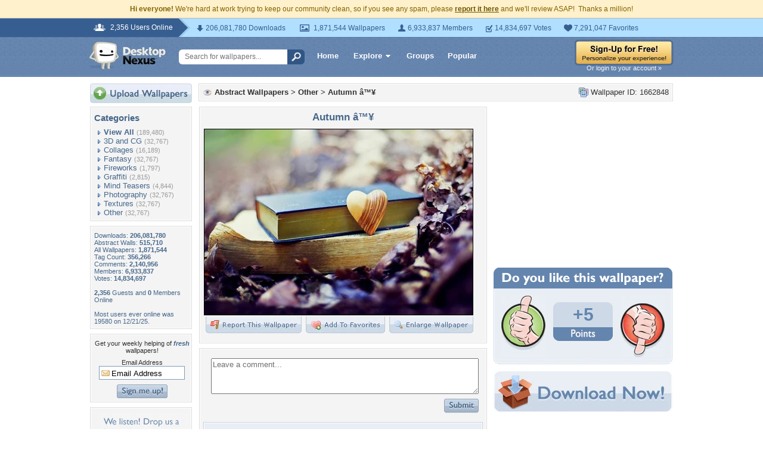

--- FILE ---
content_type: text/html; charset=utf-8
request_url: https://www.google.com/recaptcha/api2/aframe
body_size: 267
content:
<!DOCTYPE HTML><html><head><meta http-equiv="content-type" content="text/html; charset=UTF-8"></head><body><script nonce="k1-lymu7mv0C627LeZUvyA">/** Anti-fraud and anti-abuse applications only. See google.com/recaptcha */ try{var clients={'sodar':'https://pagead2.googlesyndication.com/pagead/sodar?'};window.addEventListener("message",function(a){try{if(a.source===window.parent){var b=JSON.parse(a.data);var c=clients[b['id']];if(c){var d=document.createElement('img');d.src=c+b['params']+'&rc='+(localStorage.getItem("rc::a")?sessionStorage.getItem("rc::b"):"");window.document.body.appendChild(d);sessionStorage.setItem("rc::e",parseInt(sessionStorage.getItem("rc::e")||0)+1);localStorage.setItem("rc::h",'1768738927550');}}}catch(b){}});window.parent.postMessage("_grecaptcha_ready", "*");}catch(b){}</script></body></html>